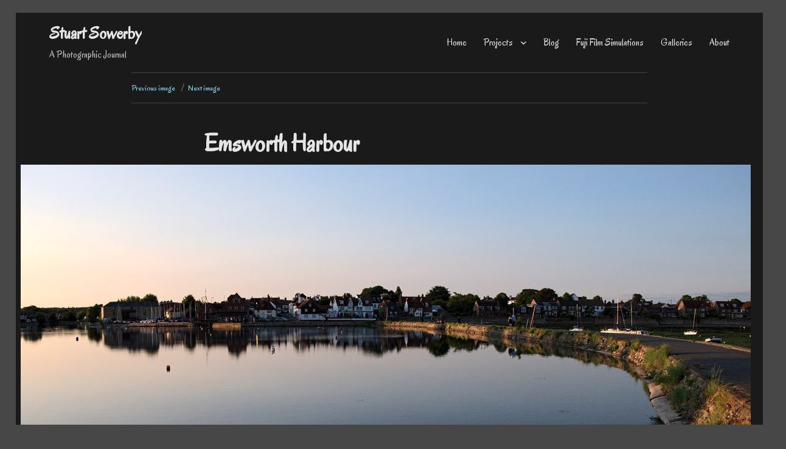

--- FILE ---
content_type: text/css
request_url: https://blog.sowerby.me/wp-content/themes/twentysixteen-photo/style.css?ver=6.4.7
body_size: 2716
content:
/*
Theme Name: Twenty Sixteen Photo Theme
Theme URI: http://blog.sowerby.me
Author: Stuart Sowerby
Author URI: http://blog.sowerby.me
Template: twentysixteen
Description: Child theme for Twenty Sixteen. Twenty Sixteen is a modernized take on an ever-popular WordPress layout — the horizontal masthead with an optional right sidebar that works perfectly for blogs and websites. It has custom color options with beautiful default color schemes, a harmonious fluid grid using a mobile-first approach, and impeccable polish in every detail. Twenty Sixteen will make your WordPress look beautiful everywhere.
Version: 1.0.0
License: GNU General Public License v2 or later
License URI: http://www.gnu.org/licenses/gpl-2.0.html
Tags: black, blue, gray, red, white, yellow, dark, light, one-column, two-columns, right-sidebar, fixed-layout, responsive-layout, accessibility-ready, custom-background, custom-colors, custom-header, custom-menu, editor-style, featured-images, flexible-header, microformats, post-formats, rtl-language-support, sticky-post, threaded-comments, translation-ready
Text Domain: twenty-sixteen-photo

This theme, like WordPress, is licensed under the GPL.
Use it to make something cool, have fun, and share what you’ve learned with others.
*/

/* START Background Image Support */
/* Make background fit */
/*
body {
     -webkit-background-size: auto 105%;
     -moz-background-size: auto 105%;
     -o-background-size: auto 105%;
     background-size: auto 105%;
}
*/

/* Make site background semi-transparent */
/*
.site {
background-color: rgba(38, 38, 38, 0.6);
}
*/

/* Centre captions. */
.ccfic,
.wp-caption-text {
    text-align: center;
}

.nivo-prevNav,
.nivo-nextNav,
.nivo-control,
.flex-prev,
.flex-next {
	box-shadow: 0 1px 0 0 transparent!important;
}

.nivo-caption {
	font-size: 0.75em;
}

.gallery-caption {
	display: none;
}

.jp-carousel-slide img {
	display: block;
	width: 150% !important;
	height: 150% !important;
	max-width: 200% !important;
	max-height: 200% !important;
}

/* WP Lightbox settings */
#imageContainer,
#imageDataContainer {
   background-color: #474747;
}
#lightbox a img {
    display: none;
}

/* START set font colours */
/*
body, button, input, select, textarea {
color: #fff;
}

.main-navigation .primary-menu > li a,
.entry-title a,
.site-branding .site-title a,
.gallery-caption,
.social-navigation a,
.post-navigation a,
.comment-metadata a, 
.pingback .comment-edit-link,
.comment-reply-link,
a {
color: #b3ffff;
}

 widget {
border-color: #fff;
}

.menu-toggle {
    color: #fff;
}

.wp-caption .wp-caption-text,
.gallery-caption,
.site-description,
.entry-footer a,
.post-navigation .meta-nav,
.comment-form label {
    color: #d9d9d9;
}

.main-navigation ul ul li {
	background-color : #1a1a1a;
}
*/
/* END set font colours */
/* END Background Image Support */

/* Set font */
a,
h1,
.entry-title,
.site-description,
.menu-toggle {
font-family: 'Oregano', cursive;
}

/* Removes padding from top of page */
#masthead {
padding-top: 0px !important;
padding-bottom: 0px !important;
}

 /* Keep tagline on screen at all times and increase size */
 .site-description {
     display: block;
	 font-size: 1em;
 }

/* START Maximise screen space */
.entry-content, .entry-summary, .entry-footer, .comments-area, .image-navigation, .post-navigation, .page-header, .page-content, .content-bottom-widgets {
		margin-right: 0.5em;
		margin-left: 0.5em;
	}
	
.no-sidebar .entry-content,
.post-thumbnail {
		margin-right: 0;
		margin-left: 0;
	}
	
.entry-title {
	margin-bottom: 0.25em;
}

.site-branding {
		margin-top: 1em;
		margin-bottom: 1em;
	}
	
.site-main,
.content-bottom-widgets .widget-area {
    margin-bottom: 1em;
}
/* END Maximise screen space */
	
/* Hide "Proudly Powered By Wordpress" */
.site-info {
	display: none;
}

/* Content Views align to middle properly */
.pt-cv-wrapper img {
    display: inline!important;
}
.pt-cv-wrapper {
	text-align: center;
}
.pt-cv-wrapper a {
	font-size: 0.8em;	
	text-transform: none;
	box-shadow: 0 1px 0 0 transparent!important;
}

/* display-posts alignment - doesn't work :-( */
.display-posts-listing .ccfic {
	display: none;
}

.display-posts-listing {
	text-align: center;
}
.display-posts-listing img {
	display: inline;
    	margin: 0;
}

/* Stop subscription widget getting too big and hide title */
.jetpack_subscription_widget,
.contact-form {
	max-width: 45em;
	margin: auto;
}
.jetpack_subscription_widget .widgettitle {
	display: none;
}

/* Centre the social icons */
.site-footer .social-navigation {
    margin: auto;
}

.entry-content li {
	list-style-position: inside;
}

@media screen and (max-width: 56.875em) {
	/* Margin offsets for mobile view */
	.entry-content p,
	.site-content h1,
	.site-content h2,
	.site-content h3,
	.site-content h4,
	.display-posts-listing,
	.wp-caption-text,
	.contact-form {
		margin-right: 0.5em;
		margin-left: 0.5em;
	}

	.entry-content ul,
	.entry-content li {
		margin-right: 1.5em;
		margin-left: 1.5em;
	}

	/* Hide metaslider captions on mobile, they just get in way. */
	.metaslider .caption,
	.metaslider .cs-title,
	.metaslider .nivo-caption {
		display: none!important; 
	}
}
	
@media screen and (min-width: 56.875em) {
	/* Set size of lighter bar around edge */
	.site {
		margin: 21px 2%;
	}
	
	/* Overall padding from edge */
	.site-content {
		padding: 0 0.5em;
	}
	
	/* Extra padding for text and other items so they are aligned with the images. */
	.site-content p,
	.site-content h1,
	.site-content h2,
	.site-content h3,
	.site-content h4,
	.entry-content ul,
	.entry-content li,
	.display-posts-listing,
	.pt-cv-wrapper {
		padding: 0 3em;
	}

	.jetpack-portfolio-shortcode {
		padding: 0 3.5em!important;
	}
}

@media screen and (min-width: 61.5625em) {
	/* Makes the content full width (1200px) */
	body.no-sidebar:not(.search-results) article:not(.type-page) .entry-content {
		float: none;
		margin-left: 0;
		width: 100% !important;
	}
	
	/* BEGIN Moves the post footer to the bottom */
	body.no-sidebar:not(.search-results) article:not(.type-page) .entry-footer
	{
		float: none;
		margin-top: 1.5em;
		margin-left: 3.5em;
		width: 100%;
	}
	.single .byline, .full-size-link,
	body.no-sidebar.group-blog:not(.search-results) .byline,
	body.no-sidebar:not(.search-results) .entry-format,
	body.no-sidebar:not(.search-results) .cat-links,
	body.no-sidebar:not(.search-results) .tags-links,
	body.no-sidebar:not(.search-results) article:not(.sticky) .posted-on,
	body.no-sidebar:not(.search-results) article:not(.type-page) .comments-link,
	body.no-sidebar:not(.search-results) article:not(.type-page) .entry-footer .edit-link
	{
   		display: inline;
	}
  	body.no-sidebar:not(.search-results) article:not(.type-page) .entry-footer > span:not(:last-child):after
	{
		display: inline;
	}
	
	body.no-sidebar:not(.search-results) article:not(.type-page) .entry-footer .avatar
	{
		display: inline;
		margin: auto 0.3em 1em auto;
		width: 27px;
	}
	/* END Moves the post footer to the bottom */
}

/* Plain Front Page with just background */
/*
.page-id-111 .site {
background-color: rgba(38, 38, 38, 0.0);
}

.page-id-111 .site-footer,
.page-id-111 .widget-area,
.page-id-111 .entry-title {
	display: none;
}
*/

/* Display posts columns support */
/*
.five-sixths,
.four-sixths,
.four-fifths,
.one-fifth,
.one-fourth,
.one-half,
.one-sixth,
.one-third,
.three-fourths,
.three-fifths,
.three-sixths,
.two-fourths,
.two-fifths,
.two-sixths,
.two-thirds {
	float: left;
	margin-left: 1.66666666667%;
}
 
.one-half,
.three-sixths,
.two-fourths {
	width: 49.1666666667%;
}
 
.one-third,
.two-sixths {
	width: 32.2222222222%;
}
 
.four-sixths,
.two-thirds {
	width: 66.1111111111%;
}
 
.one-fourth {
	width: 23.75%;
}
 
.three-fourths {
	width: 74.5833333333%;
}
 
.one-fifth {
	width: 18.6666666667%;
}
 
.two-fifths {
	width: 39%;
}
 
.three-fifths {
	width: 59.3333333333%;
}
 
.four-fifths {
	width: 79.6666666667%;
}
 
.one-sixth {
	width: 15.2777777778%;
}
 
.five-sixths {
	width: 83.0555555556%;
}
 
.first {
	clear: both;
	margin-left: 0;
}
*/
